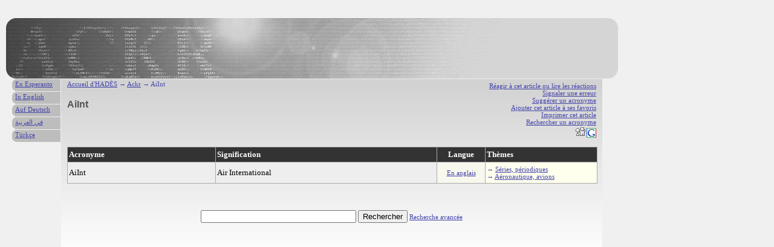

--- FILE ---
content_type: text/html; charset=UTF-8
request_url: http://hades-presse.com/ackr/AiInt
body_size: 3283
content:
<!DOCTYPE html PUBLIC "-//W3C//DTD XHTML 1.0 Strict//EN" "http://www.w3.org/TR/xhtml1/DTD/xhtml1-strict.dtd">

<html xmlns="http://www.w3.org/1999/xhtml" xml:lang="fr" lang="fr">

<head>
<title>AiInt</title>
<meta http-equiv="Content-Type" content="text/html; charset=UTF-8" />
<meta name="description" content="Que signifie l'acronyme ou le sigle AiInt ?" />
<meta name="author" content="AdEspéranto" />
<base href="http://hades-presse.com/" />
<link rel="shortcut icon" type="image/ico" href="/favicon.ico" />
<link rel="stylesheet" type="text/css" media="screen" href="/ackr/ackr.css" />
</head>

<body>

<div id="kapo"></div>

<div id="teksto">

<ul class="iloj">
<li><a href="http://forum.hades-presse.com/viewtopic.php?t=435">Réagir à cet article ou lire les réactions</a></li>
<li><a href="mailto:contact@hades-presse.com?subject=Erreur dans l'article '...'">Signaler une erreur</a></li>
<li><a href="/ackr/sugesti">Suggérer un acronyme</a></li>
<li><a href="javascript:window.external.AddFavorite(location.href, document.title)">Ajouter cet article à ses favoris</a></li>
<li><a href="javascript:window.print()">Imprimer cet article</a></li>
<li><a href="/ackr/serci">Rechercher un acronyme</a></li>
<li><a href="http://digg.com/submit?phase=2&amp;url= http%3A%2F%2Feo%2Ehades%2Dpresse%2Ecom%2Fackr%2FAiInt&amp;title=AiInt"><img src="/ackr/tags/digg.gif" height="20" width="20" alt="Digg" /></a><a href="https://www.google.com/bookmarks/mark?op=edit&amp;output=popup&amp;bkmk=http%3A%2F%2Feo%2Ehades%2Dpresse%2Ecom%2Fackr%2FAiInt&amp;title=AiInt"><img src="/ackr/tags/google.png" height="16" width="16" alt="Google" /></a></li>
</ul>

<div class="pozicio"><a href="/">Accueil d'HADÈS</a> → <a href="/ackr/">Ackr</a> → AiInt</div>

<h1>AiInt</h1>

<table>
<tr>
<th>Acronyme</th>
<th>Signification</th>
<th class="lingvo">Langue</th>
<th>Thèmes</th>
</tr>

<tr>
<td>AiInt</td>
<td>Air International</td>
<td class="lingvo"><a href="/ackr/lngv/EN">En anglais</a></td>
<td class="UDC">&rarr; <a href="/ackr/udc/050">Séries, périodiques</a><br />&rarr; <a href="/ackr/udc/62973">Aéronautique, avions</a></td>
</tr>
</table>


<br /><br />
<form action="/ackr/sercilo.pl" method="post">
<p>
<input type="text" name="nomo" size="30" maxlength="15"></input>
<input type="submit" value="Rechercher" />
<span style="font-size:11px"><a href="/ackr/serci">Recherche avancée</a></span>
<br /><br /><br />
</p>
</form>

</div>

<div id="langetoj">
<ul>
<li><a href="http://eo.hades-presse.com/ackr/AiInt">En Esperanto</a></li>
<li><a href="http://en.hades-presse.com/ackr/AiInt">In English</a></li>
<li><a href="http://de.hades-presse.com/ackr/AiInt">Auf Deutsch</a></li>
<li><a href="http://ar.hades-presse.com/ackr/AiInt">في العربية</a></li>
<li><a href="http://tr.hades-presse.com/ackr/AiInt">Türkçe</a></li>
</ul>
</div>

<script type="text/javascript">
var gaJsHost = (("https:" == document.location.protocol) ? "https://ssl." : "http://www.");
document.write(unescape("%3Cscript src='" + gaJsHost + "google-analytics.com/ga.js' type='text/javascript'%3E%3C/script%3E"));
</script>
<script type="text/javascript">
try {
var pageTracker = _gat._getTracker("UA-7260464-1");
pageTracker._trackPageview();
} catch(err) {}</script>

</body>
</html>

